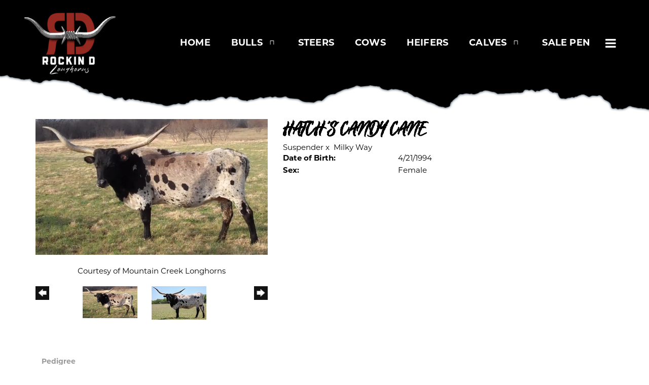

--- FILE ---
content_type: text/html; charset=utf-8
request_url: http://www.rockindlonghornsllc.com/Default.aspx?AnimalID=56&Name=HATCHSCANDYCANE
body_size: 50061
content:

<!DOCTYPE html>
<html>
<head id="Head1"><meta name="robots" content="noindex" /><title>
	HATCHS CANDY CANE
</title><meta name="Keywords" /><meta name="Description" /><meta name="copyright" content="2026&amp;nbsp;Rockin D Longhorns, LLC" /><meta name="msvalidate.01" content="10AEC6DFD0F450EFBED6288FCA9D0301" />
        <meta name="viewport" content="width=device-width, initial-scale=1.0" />
    <style id="StylePlaceholder" type="text/css">
        </style><link href="/css/bootstrap.min.css" rel="stylesheet" /><link href="/font-awesome-4.7.0/css/font-awesome.min.css" rel="stylesheet" /><link rel="stylesheet" type="text/css" href="/javascript/magnific-popup/magnific-popup.css?v=1172017" />
    <script src="/javascript/HH_JScript.js" type="text/javascript"></script>
    <script src="/javascript/jquery-1.12.4.min.js" type="text/javascript"></script>
    <script src="/javascript/bootstrap.min.js" type="text/javascript"></script>    
    <script type="text/javascript" src='https://www.google.com/recaptcha/api.js'></script>

<script language="javascript" src="/javascript/animaldetailcarousel.js" ></script><meta property="og:image" content="http://www.rockindlonghornsllc.com/Photos/HatchsCandyCane.png" /><link rel="image_src" href="http://www.rockindlonghornsllc.com/Photos/HatchsCandyCane.png" /><link rel="image_src" href="http://www.rockindlonghornsllc.com/Photos/004_4.jpg" /><link href="/Telerik.Web.UI.WebResource.axd?d=PMrIT5dOWaVYIcpFWUE4nM7uSL-evdKDcWDBRtdMmWKyhC_VmyOTM6RcCfxBLja5ORp1ecehI88FlTttEUegrlZIUmsWvMusFOwptMuEJWs-d42_Nk8v9Ha7DSp4chO10&amp;t=638840874637275692&amp;compress=1&amp;_TSM_CombinedScripts_=%3b%3bTelerik.Web.UI%2c+Version%3d2025.1.416.462%2c+Culture%3dneutral%2c+PublicKeyToken%3d121fae78165ba3d4%3aen-US%3aced1f735-5c2a-4218-bd68-1813924fe936%3a1e75e40c%3ad7e35272%3a505983de%3aa957bcf1" type="text/css" rel="stylesheet" /><link id="phResponsiveWebsiteCSS" rel="stylesheet" type="text/css" href="css/responsive.css?638929942655171721" /><link id="hostdefault" rel="stylesheet" type="text/css" href="/Sites/0/default.css?637479354207077143" /><link id="skindefault" rel="stylesheet" type="text/css" href="/Sites/880/Skins/skin.css?638905374516316506" /><link rel="icon" href="/Sites/880/image/fav.png" /><link rel="apple-touch-icon" href="/Sites/880/image/fav.png" /><link rel="icon" href="/Sites/880/image/fav.png" /></head>
<body id="Body">
    <noscript>
        Your browser does not have javascript/scripting enabled. To proceed, you must enable
        javascript/scripting.
    </noscript>
    <form name="form1" method="post" action="http://www.rockindlonghornsllc.com/Default.aspx?AnimalID=56&amp;Name=HATCHSCANDYCANE" id="form1" enctype="multipart/form-data" style="height: 100%;">
<div>
<input type="hidden" name="ScriptManager1_TSM" id="ScriptManager1_TSM" value="" />
<input type="hidden" name="StyleSheetManager1_TSSM" id="StyleSheetManager1_TSSM" value="" />
<input type="hidden" name="__EVENTTARGET" id="__EVENTTARGET" value="" />
<input type="hidden" name="__EVENTARGUMENT" id="__EVENTARGUMENT" value="" />
<input type="hidden" name="__VIEWSTATE" id="__VIEWSTATE" value="9+NJ5vmzXCrbW/qWwxcb/guyyBSdA5BYVyw1fBKlZtgupXOGuMXNBaM7mfv6ALnuKE6A2pQ8mnGTsO+PvibiWaslTl8dUhEgCG/keZvZxZqnrNY7zO+JRUmTpdsJ/L7FyVdH+YO3VzF8xpKCP/cSB9A3KfKT4jZHK9SDgE3uJXZE/CUrXFItlSBec/Naer9Fxp17AP/PLnmgdb6kZP5JdQfodLA1QjKfhJvBzwK5LBBfAocQHnhMctNBuov0vFfElJSJ3dKKpsvUPbQzA1G8r1wyFnM5fopxpNM0riUNfNTWr+Z5BJG6QHqTqmccz938dnJxz3lGTpZkY01Rf0w6BppV9Dgfj4xX/yySWkUDgAKP57JDcr5MKWX1RMAvUgJihV9kFIOlJLlXgY8ktfpBplvoGhiA+Xn9DuHagpQozc+zG+tnEqLRx494kB5m5icotpx26Bxzy44m83KVmL40Yvm757wj/8jFIWuW/R9j32jv1YQ4b388EFnjwTuDMfL/QHTVcsijah+q+wdl11TuWUJk3kcSacGJ0jc+eyGZRSR+MNBK+dg8ZEX4efCEciKh8v3NL7zOAplwe2upv+hQ5bUG7iGI2u4SpghXGDTHwDC8RI+CkFoFE7sKqon65Wt7avhRaKFndPXnPAePUOCUrHZwxIOzFmhO/[base64]/TkNPeW/[base64]/DTDD5FKp+1VkQIC6X5x3cGqSpBUsXeylKPxl2kpDCg0ix0ZOySqGeRWb4Wx5fLRJXXhCg5WnXLnpRQnPxPGxEDnqfIbVsO5A7k1zfBqFYy2NqFjx5+/fmpdGnsT7QUm1gtLznNYXhzJHY/Btjl1T6MONGDyvbY8POqMGiTmYMhBJQEcqdo3rNjsE1JPj94/wfdtNF/iFvWKd1XC5BhCOtPphGddbOuhOTRBgzVGWy9Fmb8nj6SvGmJnfr09sCcQGrEmKBsZDcMd154ngdTMQ5gdEwv4D+OLaFQQ4BPZHEF4jDf/fQ5/T+jTeT1QzWPQw4cMAhKdQR9so30CTSnxXfLQYN8TzQVA3Xj38an9g6TR8RI6WpmbzR7iedxcxxcgavStYWblSv9mfL9v6bFlYOYavIUZ5+aP+LNoNYlIPMwDou2Huq+WtD8XSvZ6JOt89PrPlvzVGj4eUeuxjo1N538Hrzn14AY3v/uiScdz+7FELxPNRyxpIASxa/UDH0tjLHFGYBwkR5WImOAOD0n9Wxnk8/ilQe84u8BotpPk0YgD00IK7UDXnFvD44xoNC1BGqyXHFAHRm6dwribW0n/[base64]/OWShUCUVDgxxXqp5ncTGbY0nIJzeZWjhxSAytVWMX+KtzHbNmlQRuW/yOxzSjn1TzaYGSI+uiUtR196dFvYRjNjbsuN04iZOB99JFsSVJjO88xktTJ0kK2PYUR+FRnXTOtra7FphwIZWQN2IPzZ3WpVuSYXyfTs4hVOue2jwaiRFqFKDHJ0c/4cvPwZa/7MElxzh2vBEPYEn3Lxq9nliI7GaCSXfZVjYM36BQztORHEdGpOAmkKzZ8aLLqaJZIGhlWZrQDFHPSi4u5C1lStbjt+xSK9JaZ6lGJNrQM4ACHl0FyQez+dWSTu4EvOvWuf/rBp5zF0FdSHC91UmYaf1WRp8JDMZfmT/RpUlZWhF4+N5DIqwXP9dSkoQX3iE8oMzuTeXe4KApKQY/mxCYwNMzBJxudtHYkYTPpE4WQoVySjo4tjZk5PQ5LfYP0yejFSx5BbFTgJbWp4+CT9NhlYXsk8WtsZ1E/sP8lLgKo/HTE3U8YjmZUXhbej+N/c2eEAWBJ3GgnAREzm2iMCthiRf/WgSp3ERy7c7kmumS1dYxPp757TZoaGecxU9OHY7EMOoyp9wAegkExpRRoOwqAh8RAhbl7Ye2bbyRPo50Jx1j+TQwqOQ3/yEEB6i1fGvshmQASWuXQ4CgpN5xKOeRYc3HLBhpxxjgcUgf2tb6a/+95ySSw8yFVV4WiKBryPF5ubpIpVmylbEIXFZyHF/KSK82K2pGV80gDZoZWp5GT7jrkwGU6URZLAa6IqwiJ9qGFonKc+N0ciaWVPCbCHeSbTXshodRhkZPN5+Q/bgd16NCsAvcxQeErVfDp6rfZyqu6Wc4dl5VPSzNcx8NSNekvxTeXPrsdvjNd4fVOQla7dwrkN+sRB6eN9eGhkVQFt4KOUuKrRh+5qPPKqoZyR53mAwxQmpUNIUt6b7qhndMxOXya/I5/Mc75CH0c/05BGsAoKnHhBWekqTofyJYqYn8kMgN3Mc46XW6JiAlNheyGfcOb2AG8qjb9Iw3HRMOaWCFJs0RfPNzfymUZ0tdgCSj5qtWxUI8gg8514FI6H4d+Wv3OkwYNcvhTcgn/Vm6TEqEzJo7rQE/6HEFtrtciqqY8KgouIO0WgBM9/dUSLxowPyI9xgK46sVgIW9lO6L8kpYxHFStsnBz2n9ZpClS2tdF9kv82nVOSjfivlWee7GeDmzI33Ovjc78OGheH2I+fI9HFM96ksdhPoDzWtzFlbqfgXhYoUwAJy9J8KJ/898pOhKq7aNf+OjUuIOI4eGhfz28Ja0cbXNsWmSC5iGx3cG5510NXq73XllLLs7Qld+iL5x9wkHc5nV4k5K/JmAbVsRqCqsd46tren4qDk/siFwjoMY8o5zbjjW4Zp/TFTQquiKDdPBuSc+d/wL7yCBc8iLpnxtklB5/Q/OtNWVLdK1/BOFNoHjAIh42TIMaHAR/G0redXGlX7V+a22Nj9yArW/HpoI0lZ7Ty/TXit+/[base64]/0a0wjqrA9yKIdR1bOM+6YymqWdoCuOKS4gy5Xl6j/OxIEtMGsj2QwayC2Qg9uIHxey5e9cLp2DM60Nw8yxP+WPVFj793eutPj/wnmQwdvJ3PYFFerKe1TiKH+40PndUmLr64EmpiAiGZI19yAsUjmaiHBI6SajzVkxjcqn6oRUN+TyZSDpP/oRgsbRHqlIMUcjHiEteUf3woqx93yHtKFURV+rSMyRZMtGPSQoBay+7drYnrADRpMUR/yAXtXcDrt6y9pTENRWiMSw==" />
</div>

<script type="text/javascript">
//<![CDATA[
var theForm = document.forms['form1'];
if (!theForm) {
    theForm = document.form1;
}
function __doPostBack(eventTarget, eventArgument) {
    if (!theForm.onsubmit || (theForm.onsubmit() != false)) {
        theForm.__EVENTTARGET.value = eventTarget;
        theForm.__EVENTARGUMENT.value = eventArgument;
        theForm.submit();
    }
}
//]]>
</script>


<script src="/WebResource.axd?d=pynGkmcFUV13He1Qd6_TZNZr42xUqmA1cu5uT6JWy71MV02kNwuLGL617JfsWitqyEH-aZNltMZEefcYkF3E3w2&amp;t=638901356248157332" type="text/javascript"></script>


<script src="/Telerik.Web.UI.WebResource.axd?_TSM_HiddenField_=ScriptManager1_TSM&amp;compress=1&amp;_TSM_CombinedScripts_=%3b%3bAjaxControlToolkit%2c+Version%3d4.1.50401.0%2c+Culture%3dneutral%2c+PublicKeyToken%3d28f01b0e84b6d53e%3aen-US%3a5da0a7c3-4bf6-4d4c-b5d5-f0137ca3a302%3aea597d4b%3ab25378d2%3bTelerik.Web.UI%2c+Version%3d2025.1.416.462%2c+Culture%3dneutral%2c+PublicKeyToken%3d121fae78165ba3d4%3aen-US%3aced1f735-5c2a-4218-bd68-1813924fe936%3a16e4e7cd%3a33715776%3af7645509%3a24ee1bba%3ac128760b%3a1e771326%3a88144a7a%3a8c2d243e" type="text/javascript"></script>
<div>

	<input type="hidden" name="__VIEWSTATEGENERATOR" id="__VIEWSTATEGENERATOR" value="CA0B0334" />
</div>
        <script type="text/javascript">
//<![CDATA[
Sys.WebForms.PageRequestManager._initialize('ScriptManager1', 'form1', ['tamsweb$pagemodule_AnimalDetail$UpdatePanel5','','tamsweb$pagemodule_AnimalDetail$ImageCarousel','','tamsweb$pagemodule_AnimalDetail$uptPnlProgeny',''], [], [], 90, '');
//]]>
</script>

        
        <div>
            
    
<link href="https://use.fontawesome.com/releases/v5.14.0/css/all.css" rel="stylesheet">
<link rel="stylesheet" href="https://use.typekit.net/jnf0maw.css">

<div id="amsweb_skinPageLayout" class="t-container t-container-fluid">
	<div class="t-container-inner">
		<header>
			<div class="t-row page-navigation">
				<div class="nav-container">
					
                                <nav class="navbar navbar-default adminHide">
                                    <a class="navbar-brand adminHide logo" href="/">
                                        <img src="/Sites/880/Skins/images/logo.png" alt="Rockin D Longhorns logo" height="57" width="200">
                                    </a>
                                    
<div class="radmenu-responsive">
<div id="amsweb_RADMENU1_radNavigation" class="RadNavigation RadNavigation_Default" style="height:30px;">
						<!-- 2025.1.416.462 --><div class="rnvRootGroupWrapper">
							<ul class="rnvRootGroup rnvGroup">
								<li class="rnvItem rnvFirst"><a class="rnvRootLink rnvLink" title="Home" href="/Default.aspx?action=home"><span class="rnvText">Home</span></a></li><li class="rnvItem"><a class="rnvRootLink rnvLink" title="Bulls" href="/Bulls"><span class="rnvText">Bulls</span><span class="rnvToggle radIcon"></span></a><div class="rnvSlide">
									<div class="radPopup rnvPopup">
										<ul class="rnvUL">
											<li class="rnvItem rnvFirst"><a class="rnvLink" title="Herd Sires" href="/Herd-Sires"><span class="rnvText">Herd Sires</span></a></li><li class="rnvItem"><a class="rnvLink" title="Reference Sires" href="/Reference-Sires"><span class="rnvText">Reference Sires</span></a></li><li class="rnvItem rnvLast"><a class="rnvLink" title="Prospects" href="/Prospects"><span class="rnvText">Prospects</span></a></li>
										</ul>
									</div>
								</div></li><li class="rnvItem"><a class="rnvRootLink rnvLink" title="Steers" href="/Steers"><span class="rnvText">Steers</span></a></li><li class="rnvItem"><a class="rnvRootLink rnvLink" title="Cows" href="/Cows"><span class="rnvText">Cows</span></a></li><li class="rnvItem"><a class="rnvRootLink rnvLink" title="Heifers" href="/Heifers"><span class="rnvText">Heifers</span></a></li><li class="rnvItem"><a class="rnvRootLink rnvLink" title="Calves" href="/Calves"><span class="rnvText">Calves</span><span class="rnvToggle radIcon"></span></a><div class="rnvSlide">
									<div class="radPopup rnvPopup">
										<ul class="rnvUL">
											<li class="rnvItem rnvFirst"><a class="rnvLink" title="Bull Calves" href="/Bull-Calves"><span class="rnvText">Bull Calves</span></a></li><li class="rnvItem rnvLast"><a class="rnvLink" title="Heifer Calves" href="/Heifer-Calves"><span class="rnvText">Heifer Calves</span></a></li>
										</ul>
									</div>
								</div></li><li class="rnvItem"><a class="rnvRootLink rnvLink" title="Sale Pen" href="/Sale-Pen"><span class="rnvText">Sale Pen</span></a></li><li class="rnvItem"><a class="rnvRootLink rnvLink" title="Consignments" href="/Consignments"><span class="rnvText">Consignments</span><span class="rnvToggle radIcon"></span></a><div class="rnvSlide">
									<div class="radPopup rnvPopup">
										<ul class="rnvUL">
											<li class="rnvItem rnvFirst rnvLast"><a class="rnvLink" title="Sold" href="/Sold"><span class="rnvText">Sold</span></a></li>
										</ul>
									</div>
								</div></li><li class="rnvItem"><a class="rnvRootLink rnvLink" title="Beef" href="/beef"><span class="rnvText">Beef</span></a></li><li class="rnvItem"><a class="rnvRootLink rnvLink" title="Semen" href="/Semen"><span class="rnvText">Semen</span></a></li><li class="rnvItem"><a class="rnvRootLink rnvLink" target="_blank" title="Swag" href="https://rockindlonghornsllc.square.site/"><span class="rnvText">Swag</span></a></li><li class="rnvItem"><a class="rnvRootLink rnvLink" title="Photo Shoots" href="/Photo-Shoots"><span class="rnvText">Photo Shoots</span></a></li><li class="rnvItem"><a class="rnvRootLink rnvLink" title="Contact" href="/Contact"><span class="rnvText">Contact</span></a></li><li class="rnvItem rnvLast"><a class="rnvRootLink rnvLink" target="_blank" title="Fencing" href="http://www.rockindfencing.com/about-us.php"><span class="rnvText">Fencing</span></a></li>
							</ul>
						</div><div class="rnvHiddenGroups">
							
						</div><input id="amsweb_RADMENU1_radNavigation_ClientState" name="amsweb_RADMENU1_radNavigation_ClientState" type="hidden" />
					</div>
</div>

                                </nav>
                            
				</div>
			</div>
		</header><div class="t-row border-top adminHide">

		</div><div class="content-container secondary-content">
			<div class="t-col t-col-12">
				<div class="t-col-inner">
					
                    <div id="amsweb_contentPane"><div id="amsweb_PageModulePanelOuterpagemodule_AnimalDetail" class="PageModulePanelOuter">
						<div id="amsweb_PageModulePanelpagemodule_AnimalDetail" class="PageModulePanel">
							

<style type="text/css">
    .Content_Wrapper, .Boxes_Wrapper {
        overflow: hidden;
        position: relative; /* set width ! */
    }

    .Content, .Boxes_Content {
        position: absolute;
        top: 0;
        left: 0;
    }

    .Boxes {
        width: 400px;
        height: 100px;
    }

    .Boxes_Wrapper {
        width: 400px;
        height: 116px;
        top: 0px;
        left: 5px;
        white-space: nowrap;
    }

        .Boxes_Wrapper img {
            display: inline;
        }

    .BoxesSlider {
        width: 400px;
        margin: 4px 0 0px;
    }

        .BoxesSlider .radslider {
            margin: 0 auto;
        }

    .infiniteCarousel {
        position: relative;
        height: 120px;
        text-align: center;
        overflow: hidden;
    }

        .infiniteCarousel .wrapper {
            width: 272px;
            overflow: auto;
            min-height: 11em;
            position: absolute;
            left: 0;
            right: 0;
            top: 0;
            height: 120px;
            margin: 0 auto;
        }

            .infiniteCarousel .wrapper ul {
                width: 9999px;
                list-style-image: none;
                list-style-position: outside;
                list-style-type: none;
                position: absolute;
                top: 0;
                margin: 0;
                padding: 0;
            }

        .infiniteCarousel ul li {
            display: block;
            float: left;
            width: 136px;
            height: 110px;
            padding-top: 10px;
            font-size: 11px;
            font-family: Arial;
            text-align: center;
            margin: 0 auto;
        }

            .infiniteCarousel ul li b {
                font-size: 11.5px;
                font-weight: 700;
                font-family: Arial;
                display: block;
                margin-top: 7px;
            }

            .infiniteCarousel ul li a, .infiniteCarousel ul li a:active, .infiniteCarousel ul li a:visited {
                text-decoration: none;
                border: hidden;
                border: 0;
                border: none;
            }

        .infiniteCarousel .forward {
            background-position: 0 0;
            right: 0;
            display: block;
            background: url(/Images/next.gif) no-repeat 0 0;
            text-indent: -9999px;
            position: absolute;
            top: 10px;
            cursor: pointer;
            height: 66px;
            width: 27px;
        }

        .infiniteCarousel .back {
            background-position: 0 -72px;
            left: 0;
            display: block;
            background: url(/Images/prev.gif) no-repeat 0 0;
            text-indent: -999px;
            position: absolute;
            top: 10px;
            cursor: pointer;
            height: 66px;
            width: 27px;
        }

        .infiniteCarousel .thumbnail {
            width: 108px;
        }

    a img {
        border: none;
    }

    .addthis_counter, .addthis_counter .addthis_button_expanded {
        color: #000 !important;
    }

    .animalMedical td.rgSorted {
        background-color: #fff !important;
    }

    .animalMedical th.rgSorted {
        border: 1px solid;
        border-color: #fff #dcf2fc #3c7fb1 #8bbdde;
        border-top-width: 0;
        background: 0 -2300px repeat-x #a6d9f4 url(/WebResource.axd?d=GGZuOoGk3rktUs6hQ4y52R0V5dTjV4oW5fpDU3d6XmNsF4laJnOh1Ck4RhYZH4bDenKzZ9KeDhaP4LrwlE8AS0AfYuBf-ccWkDQ6xbX1KVp4qZhB0Ly-EZl99rh3Hr2aa0To_bbdG6NXSXdqEXJ-u8QKBzQQXTYYTg_sgdFChZA1&t=636138644440371322);
    }
</style>
<script language="javascript" type="text/javascript">
    $(document).ready(function () {
        showCarousel();
    });

    function showCarousel() {
        $('.infiniteCarousel').infiniteCarousel();
        $(".infiniteCarousel").show();
    }

    var initialValue;
    var initialValue2;

    function HandleClientLoaded2(sender, eventArgs) {
        initialValue2 = sender.get_minimumValue();
        HandleClientValueChange2(sender, null);
    }

    function HandleClientValueChange2(sender, eventArgs) {
        var wrapperDiv = document.getElementById('boxes_wrapper');
        var contentDiv = document.getElementById('boxes_content');

        var oldValue = (eventArgs) ? eventArgs.get_oldValue() : sender.get_minimumValue();
        var change = sender.get_value() - oldValue;

        var contentDivWidth = contentDiv.scrollWidth - wrapperDiv.offsetWidth;
        var calculatedChangeStep = contentDivWidth / ((sender.get_maximumValue() - sender.get_minimumValue()) / sender.get_smallChange());

        initialValue2 = initialValue2 - change * calculatedChangeStep;

        if (sender.get_value() == sender.get_minimumValue()) {
            contentDiv.style.left = 0 + 'px';
            initialValue2 = sender.get_minimumValue();
        }
        else {
            contentDiv.style.left = initialValue2 + 'px';
        }
    }

    function loadLargeImage(filename, videoUrl,  date, comments, CourtesyOf) {
        var imgUrl = "/Photos/" + filename.replace("_thumb", "");

        // clear any video iframes
        $("#amsweb_pagemodule_AnimalDetail_divMainImageVideo").children().remove();

        // toggle visibility of video player and image viewer
        $("#amsweb_pagemodule_AnimalDetail_divMainImagePhoto").css("visibility", videoUrl ? "hidden" : "visible");
        $("#amsweb_pagemodule_AnimalDetail_divMainImageVideo").css("visibility", videoUrl ? "visible" : "hidden");

        // process image as normal
        $("#amsweb_pagemodule_AnimalDetail_divMainImagePhoto").css("height", "auto");
        $("#amsweb_pagemodule_AnimalDetail_imgAnimal")[0].style.height = "";
        $("#amsweb_pagemodule_AnimalDetail_imgAnimal")[0].src = imgUrl;
        var onclick = $("#amsweb_pagemodule_AnimalDetail_hypLargeImage")[0].getAttribute("onclick");

        if (typeof (onclick) != "function") {
            $("#amsweb_pagemodule_AnimalDetail_hypLargeImage")[0].setAttribute('onClick', 'window.open("' + imgUrl + '","window","toolbar=0,directories=0,location=0,status=1,menubar=0,resizeable=1,scrollbars=1,width=850,height=625")');
        } else {
            $("#amsweb_pagemodule_AnimalDetail_hypLargeImage")[0].onclick = function () { window.open('"' + imgUrl + '"', "window", "toolbar=0,directories=0,location=0,status=1,menubar=0,resizeable=1,scrollbars=1,width=850,height=625"); };
        }
        $("#amsweb_pagemodule_AnimalDetail_litImageDate")[0].innerHTML = "";
        if (date != "")
            $("#amsweb_pagemodule_AnimalDetail_litImageDate")[0].innerHTML = "Date of Photo: " + date.replace(" 12:00:00 AM", "");
        $("#amsweb_pagemodule_AnimalDetail_litImageDescription")[0].innerHTML = "";
        if (CourtesyOf != "")
            $("#amsweb_pagemodule_AnimalDetail_litImageDescription")[0].innerHTML = "Courtesy of " + CourtesyOf;

        $("#imageComments")[0].innerHTML = "";
        if (comments != "")
            $("#imageComments")[0].innerHTML = comments;

        // add video embed or hide it
        if (videoUrl) {
            // squish the image (since we're using visibility instead of display)
            $("#amsweb_pagemodule_AnimalDetail_divMainImagePhoto").css("height", "0");

            // build the embed element
            videoUrl = videoUrl.replace("&t=", "?start=");
            var embed = "<iframe style=\"width: 100%; height: 250px;\" src=\"https://www.youtube.com/embed/";
            embed += videoUrl;
            embed += "\" frameborder=\"0\" allow=\"accelerometer; autoplay; encrypted-media; gyroscope; picture-in-picture\" allowfullscreen></iframe>";

            // add the youtube embed iframe
            $("#amsweb_pagemodule_AnimalDetail_divMainImageVideo").append(embed);
        }
    }

</script>

<script src="javascript/jellekralt_responsiveTabs/js/jquery.responsiveTabs.js?v=2"></script>
<link type="text/css" rel="stylesheet" href="javascript/jellekralt_responsiveTabs/css/responsive-tabs.css" />

<div class="t-container t-container-fluid">
								<div class="t-container-inner">
									<div class="t-row">
										<div id="amsweb_pagemodule_AnimalDetail_tcolAnimalDetailImage" class="t-col t-col-5 t-col-xs-12 t-col-sm-12 animal-detail-image-carousel">
											<div class="t-col-inner">
												
                    <!-- Left Hand Column: Image with details and carousel - toggle visibility based on image availability -->
                    <div id="amsweb_pagemodule_AnimalDetail_UpdatePanel5">
													
                            <content>
                                <!-- Main Image Display -->
                                <div id="amsweb_pagemodule_AnimalDetail_divMainImagePhoto" class="animal-details-main-image" style="visibility: visible;">
                                    <a id="amsweb_pagemodule_AnimalDetail_hypLargeImage" target="_blank" style="cursor: pointer" class="animal-detail-image" onClick="window.open(&quot;/Photos/HatchsCandyCane.png&quot;,&quot;window&quot;,&quot;toolbar=0,directories=0,location=0,status=1,menubar=0,resizeable=1,scrollbars=1,width=850,height=625&quot;)" title="Click to view large image">
                                        <img src="/Photos/HatchsCandyCane.png" id="amsweb_pagemodule_AnimalDetail_imgAnimal" data-responsive="" />
                                    </a>
                                </div>
                                <div id="amsweb_pagemodule_AnimalDetail_divMainImageVideo" class="animal-details-youtube-embed" style="visibility: hidden;">
                                </div>
                                <!-- Image details and Comments -->
                                <div class="animal-image-details">
                                    <span id="amsweb_pagemodule_AnimalDetail_litImageDate"></span>
                                    <br />
                                    <span id="amsweb_pagemodule_AnimalDetail_litImageDescription">Courtesy of Mountain Creek Longhorns</span>
                                    <br />
                                    <p id="imageComments">
                                        
                                    </p>
                                </div>
                                <div id="amsweb_pagemodule_AnimalDetail_tColAnimalImageCell">
														
                                        <!-- Image Carousel -->
                                        <div id="amsweb_pagemodule_AnimalDetail_ImageCarousel">
															
                                                <div class="infiniteCarousel">
                                                    <div class="wrapper">
                                                        <ul>
                                                            
                                                                    HatchsCandyCane_thumb.png
                                                                    <li>
                                                                        <div class="">
                                                                            <a href="#" style="border: hidden" onclick="loadLargeImage('HatchsCandyCane_thumb.png','','','','Mountain Creek Longhorns')">
                                                                                <img class="thumbnail"
                                                                                    src='Photos/HatchsCandyCane_thumb.png'
                                                                                    data-responsive /></a>
                                                                        </div>
                                                                    </li>
                                                                
                                                                    004_4_thumb.jpg
                                                                    <li>
                                                                        <div class="">
                                                                            <a href="#" style="border: hidden" onclick="loadLargeImage('004_4_thumb.jpg','','','','')">
                                                                                <img class="thumbnail"
                                                                                    src='Photos/004_4_thumb.jpg'
                                                                                    data-responsive /></a>
                                                                        </div>
                                                                    </li>
                                                                
                                                        </ul>
                                                    </div>
                                                </div>
                                            
														</div>
													</div>
                            </content>
                        
												</div>
                
											</div>
										</div><div class="t-col t-col-7 t-col-xs-12 t-col-sm-12">
											<div class="t-col-inner">
												
                    <!-- Right Hand Column Animal Details -->
                    <div class="t-row">
													<div class="t-col t-col-12">
														<div class="t-col-inner">
															
                                <!-- Animal Name -->
                                
                                <h2 class="PageHeadingTitle" style="margin: 0px; padding: 0px;">
                                    HATCH'S CANDY CANE</h2>
                            
														</div>
													</div>
												</div>
                    <div class="t-row">
													<div id="amsweb_pagemodule_AnimalDetail_tcolSireDam" class="t-col t-col-12">
														<div class="t-col-inner">
															
                                <!-- Animal Father x Mother -->
                                <a href='/Default.aspx?AnimalID=52&Name=Suspender&sid=1807'>Suspender</a>
                                x&nbsp;
                                <a href='/Default.aspx?AnimalID=55&Name=MilkyWay&sid=1807'>Milky Way</a>
                            
														</div>
													</div>
												</div>
                    <!-- Animal Date of Birth -->
                    <div id="amsweb_pagemodule_AnimalDetail_tRowDOB" class="t-row">
													<div class="t-col t-col-4 t-col-xs-12 t-col-sm-12">
														<div class="t-col-inner">
															
                                <span class="fieldLabel">Date of Birth:</span>
                            
														</div>
													</div><div class="t-col t-col-4 t-col-xs-12 t-col-sm-12">
														<div class="t-col-inner">
															
                                4/21/1994
                            
														</div>
													</div>
												</div>
                    <!-- Description information -->
                    <div class="t-row">
													<div class="t-col t-col-4 t-col-xs-12 t-col-sm-12 fieldLabel">
														<div class="t-col-inner">
															
                                
                            
														</div>
													</div><div class="t-col t-col-8 t-col-xs-12 t-col-sm-12">
														<div class="t-col-inner">
															
                                
                            
														</div>
													</div>
												</div>
                    <!-- Animal Info detail rows -->
                    
                            <div class="t-row">
													<div class="t-col t-col-4 t-col-xs-12 t-col-sm-12">
														<div class="t-col-inner">
															
                                        <span class="fieldLabel">
                                            Sex:
                                        </span>
                                    
														</div>
													</div><div class="t-col t-col-8 t-col-xs-12 t-col-sm-12">
														<div class="t-col-inner">
															
                                        <div class="animal-detail-comments">
                                            Female
                                        </div>
                                    
														</div>
													</div>
												</div>
                        
                    
                    <!-- Other site -->
                    
                    <div class="t-row">

												</div>
                
											</div>
										</div>
									</div><div class="t-row animal-detail-tabs">
										<div id="amsweb_pagemodule_AnimalDetail_viewAnimal" class="t-col t-col-12">
											<div class="t-col-inner">
												
                    <div id="tabsAnimalInfo">
                        <ul>
                            <li id="amsweb_pagemodule_AnimalDetail_tpPedigree"><a href="#tabPedigree">Pedigree</a></li>
                            
                            
                            
                            
                            
                            
                            
                            
                            
                        </ul>

                        <div id="tabPedigree">
                            <div id="amsweb_pagemodule_AnimalDetail_trowPedigree" class="t-row">
													<div class="t-col t-col-12 table-responsive animal-pedigree scrollbar-outer">
														<div class="t-col-inner">
															
                                        
<style>
    #pedigree {
        height: 800px;
    }

        #pedigree td {
            padding-left: 10px;
            padding-right: 10px;
            margin: 0px;
        }

    a.crumbImage img {
        min-width: 108px;
    }

    .line {
        border-top: solid 2px black;
        border-bottom: solid 2px black;
        border-left: solid 2px black;
        width: 20px;
    }

    .line-big {
        height: 405px;
    }

    .line-medium {
        height: 205px;
    }

    .line-small {
        height: 105px;
    }
</style>

<table id="pedigree">
    <tbody>
        <tr>
            <td valign="middle" align="center" rowspan="8">
                HATCH'S CANDY CANE
                <br />
                <a id="amsweb_pagemodule_AnimalDetail_ctrlPedigree_imgRoot" title="HATCH&#39;S CANDY CANE" class="crumbImage"><img title="HATCH&#39;S CANDY CANE" src="Photos/HatchsCandyCane_thumb.png" alt="" style="border-width:0px;" /></a>
            </td>
            <td valign="middle" align="center" rowspan="8">
                <div class="line line-big"></div>
            </td>
            <td valign="middle" align="center" rowspan="4" height="400px">
                <div class="pedigreeLink">
                    <span><a href='Default.aspx?AnimalID=52&Name=Suspender&sid=1807'>Suspender</a>
                </div>
                <a id="amsweb_pagemodule_AnimalDetail_ctrlPedigree_imgSire" title="Suspender" class="crumbImage" href="Default.aspx?AnimalID=52&amp;Name=Suspender"><img title="Suspender" src="Photos/suspender_thumb.jpg" alt="" style="border-width:0px;" /></a>
            </td>
            <td valign="middle" align="center" rowspan="4">
                <div class="line line-medium"></div>
            </td>
            <td valign="middle" align="center" rowspan="2" height="200px">
                <div class="pedigreeLink">
                    <span><a href='Default.aspx?AnimalID=50&Name=BOLDRULER&sid=1807'>BOLD RULER</a>
                </div>
                <a id="amsweb_pagemodule_AnimalDetail_ctrlPedigree_imgSireSire" title="BOLD RULER" class="crumbImage" href="Default.aspx?AnimalID=50&amp;Name=BOLDRULER"><img title="BOLD RULER" src="Photos/BoldRuler001_thumb.jpg" alt="" style="border-width:0px;" /></a>
            </td>
            <td align="middle" align="center" rowspan="2">
                <div class="line line-small"></div>
            </td>
            <td valign="middle" align="center" height="100px">
                <div class="pedigreeLink">
                    <span><a href='Default.aspx?AnimalID=710&Name=Sam&sid=1807'>Sam</a>
                </div>
                <a id="amsweb_pagemodule_AnimalDetail_ctrlPedigree_imgSireSireSire" title="Sam" class="crumbImage" href="Default.aspx?AnimalID=710&amp;Name=Sam"><img title="Sam" src="Photos/Sam_thumb.jpg" alt="" style="border-width:0px;" /></a>
            </td>
        </tr>
        <tr>
            <td valign="middle" align="center" height="100px">
                <div class="pedigreeLink">
                    <span><a href='Default.aspx?AnimalID=711&Name=MissDayton%235&sid=1807'>Miss Dayton #5</a>
                </div>
                <a id="amsweb_pagemodule_AnimalDetail_ctrlPedigree_imgSireSireDam" title="Miss Dayton #5" class="crumbImage" href="Default.aspx?AnimalID=711&amp;Name=MissDayton%235"><img title="Miss Dayton #5" src="Photos/MissDayton5_thumb.jpg" alt="" style="border-width:0px;" /></a>
            </td>
        </tr>
        <tr>
            <td valign="middle" align="center" rowspan="2" height="200px">
                <div class="pedigreeLink">
                    <span><a href='Default.aspx?AnimalID=51&Name=Frantabulous&sid=1807'>Frantabulous</a>
                </div>
                <a id="amsweb_pagemodule_AnimalDetail_ctrlPedigree_imgSireDam" title="Frantabulous" class="crumbImage" href="Default.aspx?AnimalID=51&amp;Name=Frantabulous"></a>
            </td>
            <td valign="middle" align="center" rowspan="2">
                <div class="line line-small"></div>
            </td>
            <td valign="middle" align="center" height="100px">
                <div class="pedigreeLink">
                    <span><a href='Default.aspx?AnimalID=75&Name=TEXASRANGERJP&sid=1807'>TEXAS RANGER JP</a>
                </div>
                <a id="amsweb_pagemodule_AnimalDetail_ctrlPedigree_imgSireDamSire" title="TEXAS RANGER JP" class="crumbImage" href="Default.aspx?AnimalID=75&amp;Name=TEXASRANGERJP"><img title="TEXAS RANGER JP" src="Photos/TexasRangerJP_thumb.jpg" alt="" style="border-width:0px;" /></a>
            </td>
        </tr>
        <tr>
            <td valign="middle" align="center" height="100px">
                <div class="pedigreeLink">
                    <span><a href='Default.aspx?AnimalID=2382&Name=BOLDFRAN&sid=1807'>BOLD FRAN</a>
                </div>
                <a id="amsweb_pagemodule_AnimalDetail_ctrlPedigree_imgSireDamDam" title="BOLD FRAN" class="crumbImage" href="Default.aspx?AnimalID=2382&amp;Name=BOLDFRAN"></a>
            </td>
        </tr>
        <tr>
            <td valign="middle" align="center" rowspan="4" height="400px">
                <div class="pedigreeLink">
                    <span><a href='Default.aspx?AnimalID=55&Name=MilkyWay&sid=1807'>Milky Way</a>
                </div>
                <a id="amsweb_pagemodule_AnimalDetail_ctrlPedigree_imgDam" title="Milky Way" class="crumbImage" href="Default.aspx?AnimalID=55&amp;Name=MilkyWay"></a>
            </td>
            <td valign="middle" align="center" rowspan="4">
                <div class="line line-medium"></div>
            </td>
            <td valign="middle" align="center" rowspan="2" height="200px">
                <div class="pedigreeLink">
                    <span><a href='Default.aspx?AnimalID=53&Name=Swagger&sid=1807'>Swagger</a>
                </div>
                <a id="amsweb_pagemodule_AnimalDetail_ctrlPedigree_imgDamSire" title="Swagger" class="crumbImage" href="Default.aspx?AnimalID=53&amp;Name=Swagger"></a>
            </td>
            <td valign="middle" align="center" rowspan="2">
                <div class="line line-small"></div>
            </td>
            <td valign="middle" align="center" height="100px">
                <div class="pedigreeLink">
                    
                </div>
                <a id="amsweb_pagemodule_AnimalDetail_ctrlPedigree_imgDamSireSire" class="crumbImage"></a>
            </td>
        </tr>
        <tr>
            <td valign="middle" align="center" height="100px">
                <div class="pedigreeLink">
                    
                </div>
                <a id="amsweb_pagemodule_AnimalDetail_ctrlPedigree_imgDamSireDam" class="crumbImage"></a>
            </td>
        </tr>
        <tr>
            <td valign="middle" align="center" rowspan="2" height="200px">
                <div class="pedigreeLink">
                    <span><a href='Default.aspx?AnimalID=54&Name=Skittles&sid=1807'>Skittles</a>
                </div>
                <a id="amsweb_pagemodule_AnimalDetail_ctrlPedigree_imgDamDam" title="Skittles" class="crumbImage" href="Default.aspx?AnimalID=54&amp;Name=Skittles"></a>
            </td>
            <td valign="middle" align="center" rowspan="2">
                <div class="line line-small"></div>
            </td>
            <td valign="middle" align="center" height="100px">
                <div class="pedigreeLink">
                    <span><a href='Default.aspx?AnimalID=27354&Name=CANYONCOWBOY&sid=1807'>CANYON COWBOY</a>
                </div>
                <a id="amsweb_pagemodule_AnimalDetail_ctrlPedigree_imgDamDamSire" title="CANYON COWBOY" class="crumbImage" href="Default.aspx?AnimalID=27354&amp;Name=CANYONCOWBOY"></a>
            </td>
        </tr>
        <tr>
            <td valign="middle" align="center" height="100px">
                <div class="pedigreeLink">
                    <span><a href='Default.aspx?AnimalID=27377&Name=YPCLASSICSARAH&sid=1807'>YP CLASSIC SARAH</a>
                </div>
                <a id="amsweb_pagemodule_AnimalDetail_ctrlPedigree_imgDamDamDam" title="YP CLASSIC SARAH" class="crumbImage" href="Default.aspx?AnimalID=27377&amp;Name=YPCLASSICSARAH"></a>
            </td>
        </tr>
    </tbody>
</table>

                                    
														</div>
													</div>
												</div>
                        </div>
                        <div id="tabHonorsAwards">
                            
                        </div>
                        <div id="tabSemen">
                            
                        </div>
                        <div id="tabEmbryo">
                            
                        </div>
                        <div id="tabBreeding">
                            
                        </div>
                        <div id="tabMeasurementHistory">
                            
                        </div>
                        <div id="tabMedical">
                            
                        </div>
                        <div id="tabRelevant">
                            
                        </div>
                        <div id="tabProgeny">
                            <div id="amsweb_pagemodule_AnimalDetail_uptPnlProgeny">
													
                                    
                                
												</div>
                        </div>
                        <div id="tabComments">
                            
                        </div>
                    </div>
                
											</div>
										</div>
									</div>
								</div>
							</div>
<script src="/javascript/jquery.scrollbar.min.js"></script>
<script>
    $('#tabsAnimalInfo').responsiveTabs({
        startCollapsed: 'accordion'
    });
    $(function () {
        $(".animal-detail-comments iframe").wrap("<div class='animal-detail-video'></div>");
    });
    jQuery(document).ready(function () {
        jQuery('.scrollbar-outer').scrollbar();
    });
</script>

						</div>
					</div></div>
                
				</div>
			</div>
		</div><div class="t-row secondary-white-bg">
			<div class="footer-container footer-content adminHide">
				<div class="t-col t-col-4 t-col-xs-12 t-col-sm-12 footer-left">
					<div class="t-col-inner">
						
                    <div itemscope itemtype="http://schema.org/Organization" class="form-group">
                                ADAM & BRANDY DESPLINTER
                                <div itemprop="Address">SANTA FE, TX </div>
                                <a href="tel:2817059705" itemprop="telephone">281-705-9705</a><br>
                                <a href="mailto:contact@rockindlonghornsllc.com" itemprop="email">contact@rockindlonghornsllc.com</a>
                                </div>
                
					</div>
				</div><div class="t-col t-col-4 t-col-xs-12 t-col-sm-12 footer-middle">
					<div class="t-col-inner">
						
                                <a class="adminHide brand" href="/">
                                        <img src="/Sites/880/Skins/images/brand.png" alt="Rockin D Longhorns logo" height="57" width="130">
                                    </a>
                
					</div>
				</div><div class="t-col t-col-4 t-col-xs-12 t-col-sm-12 footer-right">
					<div class="t-col-inner">
						
                        <a href="http://www.rockindfencing.com/"><img src="/Sites/880/Skins/images/fencing.png" alt="Rockin D Fencing logo" height="57" width="100" style="border-right: solid #000 4px;padding-right: 10px;"></a>  <img src="/Sites/880/Skins/images/veteran.png" alt="Veteran Owned logo" height="57" width="80" style="padding-left: 10px;">
                
					</div>
				</div>
			</div>
		</div><footer class="t-row page-bottom adminHide">
			<div class="content-container">
				<div class="t-col t-col-4 t-col-xs-12 t-col-sm-12 bottom-left-col">
					<div class="t-col-inner">
						
                         <ul class="middle-social-icon">
                                <a href="mailto:contact@rockindlonghornsllc.com">
                                        <i class="fa fa-envelope" aria-hidden="true"></i>
                                    </a>
                                <a href="https://www.facebook.com/adam.shane.733" target="_blank">
                                        <i class="fab fa-facebook-f"></i>
                                    </a>
                                 <a href="https://www.instagram.com/rockindlonghornsllc/" target="_blank">
                                        <i class="fab fa-instagram"></i>
                                    </a>
                             <a href="https://www.tiktok.com/@rockindlonghornsllc?lang=en" target="_blank">
                                        <i class="fab fa-tiktok"></i>
                                    </a>
                            </ul>
                        
					</div>
				</div><div class="t-col t-col-4 t-col-xs-12 t-col-sm-12 bottom-middle-col">
					<div class="t-col-inner">
						
                                    <div class="page-bottom-links">
                                <ul>
                                    <li>
                                        <a id="amsweb_Privacy1_hypPrivacy" class="SkinObject" href="PrivacyPolicy">Privacy Policy</a>
                                    </li>
                                    <li>
                                        <a id="amsweb_Terms1_hypTerms" class="SkinObject" href="TermsOfUse">Terms Of Use</a>
                                    </li>
                                    <li>
                                        <a id="amsweb_LOGINLINK1_hypLogin" class="SkinObject" href="javascript:popwin(&#39;https://www.hiredhandams.com/admin/default.aspx&#39;,&#39;toolbar=0,directories=0,location=0,status=1,menubar=0,scrollbars=1,menubar=0,titlebar=0,resizable=1&#39;,&#39;&#39;,&#39;&#39;)">Login</a>
                                    </li>
                                </ul>
                            </div>
                            <span id="amsweb_Copyright2_lblDate" class="SkinObject copyright">©2026 Rockin D Longhorns, LLC</span>
                        
					</div>
				</div><div class="t-col t-col-4 t-col-xs-12 t-col-sm-12 bottom-right-col">
					<div class="t-col-inner">
						
                                 <a id="amsweb_HHLOGO1_hypLogo" title="Hired Hand Software" class="HHLogo" href="http://www.hiredhandsoftware.com" style="display:inline-block;height:60px;"><img title="Hired Hand Software" src="images/logoMedium.png" alt="" style="border-width:0px;" /></a>
                        
					</div>
				</div>
			</div>
		</footer>
	</div>
</div>


<!-- Global site tag (gtag.js) - Google Analytics -->
<script async src="https://www.googletagmanager.com/gtag/js?id=G-QB2DRXMPNJ"></script>
<script>
window.dataLayer = window.dataLayer || [];
function gtag(){dataLayer.push(arguments);}
gtag('js', new Date());

gtag('config', 'G-QB2DRXMPNJ');
</script>

    
    

        </div>
    

<script type="text/javascript">
//<![CDATA[
window.__TsmHiddenField = $get('ScriptManager1_TSM');;(function() {
                        function loadHandler() {
                            var hf = $get('StyleSheetManager1_TSSM');
                            if (!hf._RSSM_init) { hf._RSSM_init = true; hf.value = ''; }
                            hf.value += ';Telerik.Web.UI, Version=2025.1.416.462, Culture=neutral, PublicKeyToken=121fae78165ba3d4:en-US:ced1f735-5c2a-4218-bd68-1813924fe936:1e75e40c:d7e35272:505983de:a957bcf1';
                            Sys.Application.remove_load(loadHandler);
                        };
                        Sys.Application.add_load(loadHandler);
                    })();Sys.Application.add_init(function() {
    $create(Telerik.Web.UI.RadNavigation, {"_renderMode":2,"_skin":"Default","clientStateFieldID":"amsweb_RADMENU1_radNavigation_ClientState","collapseAnimation":"{\"type\":12,\"duration\":200}","expandAnimation":"{\"type\":12,\"duration\":0}","nodesData":[{"text":"Home","navigateUrl":"/Default.aspx?action=home"},{"text":"Bulls","navigateUrl":"/Bulls","nodes":[{"text":"Herd Sires","navigateUrl":"/Herd-Sires"},{"text":"Reference Sires","navigateUrl":"/Reference-Sires"},{"text":"Prospects","navigateUrl":"/Prospects"}]},{"text":"Steers","navigateUrl":"/Steers"},{"text":"Cows","navigateUrl":"/Cows"},{"text":"Heifers","navigateUrl":"/Heifers"},{"text":"Calves","navigateUrl":"/Calves","nodes":[{"text":"Bull Calves","navigateUrl":"/Bull-Calves"},{"text":"Heifer Calves","navigateUrl":"/Heifer-Calves"}]},{"text":"Sale Pen","navigateUrl":"/Sale-Pen"},{"text":"Consignments","navigateUrl":"/Consignments","nodes":[{"text":"Sold","navigateUrl":"/Sold"}]},{"text":"Beef","navigateUrl":"/beef"},{"text":"Semen","navigateUrl":"/Semen"},{"text":"Swag","navigateUrl":"https://rockindlonghornsllc.square.site/","target":"_blank"},{"text":"Photo Shoots","navigateUrl":"/Photo-Shoots"},{"text":"Contact","navigateUrl":"/Contact"},{"text":"Fencing","navigateUrl":"http://www.rockindfencing.com/about-us.php","target":"_blank"}]}, {"nodeClicking":OnClientNodeClicking,"nodeMouseEnter":OnClientNodeMouseEnter,"nodeMouseLeave":OnClientNodeMouseLeave}, null, $get("amsweb_RADMENU1_radNavigation"));
});
//]]>
</script>
</form>
    <script src="/javascript/radMenuResponsive.js" type="text/javascript"></script>
</body>
</html>


--- FILE ---
content_type: text/css
request_url: http://www.rockindlonghornsllc.com/Sites/880/Skins/skin.css?638905374516316506
body_size: 17384
content:
body {
    color: #000;
    background-color: #fff;
    font-family: 'montserrat', sans-serif;
    font-weight: 400;
    font-style: normal;
    font-size: 15px;
}

a {
    color: #000;
}

a:hover, a:active, a:focus {
    color: #000;
    font-weight: 700;
    text-decoration: none;
}

@font-face {
    font-family: 'crotches_brushregular';
    src: url('fonts/crotches_brush-webfont.eot');
    src: url('fonts/crotches_brush-webfont.eot?#iefix') format('embedded-opentype'),
         url('fonts/crotches_brush-webfont.woff2') format('woff2'),
         url('fonts/crotches_brush-webfont.woff') format('woff'),
         url('fonts/crotches_brush-webfont.ttf') format('truetype'),
         url('fonts/crotches_brush-webfont.svg#crotches_brushregular') format('svg');
    font-weight: normal;
    font-style: normal;

}

hr {
margin-top: 50px;
    margin-bottom: 50px;
    border: 0;
    border-top-color: currentcolor;
    border-top-style: none;
    border-top-width: 0px;
    border-top: 2px solid #fff;
    width: 60%;
}

.PageModuleTitle {
    font-size: 200%;
}

.PageHeadingTitle {
    font-weight: 700;
    font-size: 2.75em;
}

h1,h2,h3,h4,h5,h6 {
    font-style: normal;
    font-family: 'crotches_brushregular';
    color: #000 !important;
    margin-top: 10px;
    margin-bottom: 10px;
    font-weight: 400;
}

h1{
    margin-top: 0px;
    font-size: 6em;
    text-transform: none;
}

h2{
    font-size: 5.5em;
}

.home-content h2{
    font-size: 5.5em;
    color: #fff !important;
}

.home-content h2 a{
    color: #fff !important;
    font-weight: 400;
}

h3{
    font-size: 5em;
    font-weight: 400 !important;
}

h4{
    font-size: 4.5em;
}

h5{
    font-size: 4em;
}

h6 {
    font-size: 3em;
}

.animal-detail-btns .fa-envelope-o:before{
    content: "\f0e0";
}

.btn{
    background: #000;
    color: #fff !important;
    text-decoration: none !important;
    font-style: normal;
    font-weight: 600;
    padding: 5px 10px;
    font-size: 16px;
    border-radius: 0px;
    border: none;
    text-transform: uppercase;
    margin: 7px;
}

.btn a {
    font-weight: 600;
}

.btn-primary {
    background: #000;
    color: #fff !important;
    border: none;
        font-weight: 600;
        font-size: 16px;
    padding: 5px 20px 4px 20px;
    border-radius: 0px;
        text-transform: uppercase;
        margin: 7px;
}

.btn-primary a{
    background: #000;
    color: #fff !important;
        font-size: 16px;
        font-weight: 600;
}

.btn-default a{
    background: #000;
    color: #fff !important;
        font-size: 16px;
        font-weight: 600;
}

.btn-primary:hover {
    background: #000;
    color: #93281f !important;
    border: none;
    border-radius: 0px;
    font-weight: 700;
        text-transform: uppercase;
}

.btn-primary a:hover {
    background: #000;
    color: #93281f !important;
}

.btn-default{
    background: #000;
    color: #fff !important;
        font-size: 16px;
    border: none;
    border-radius: 0px;
        text-transform: uppercase;
        margin: 7px;

}

.btn-default a:hover {
    background: #000;
    color: #93281f !important;
    border: none;
    font-weight: 700;
    border-radius: 0px;
    text-transform: uppercase;
}

.btn-default:hover {
    background: #000;
    color: #93281f !important;
    border: none;
    font-weight: 700;
    border-radius: 0px;
        text-transform: uppercase;
}

.btn-home-2{
    background: #fff;
    color: #000 !important;
        font-size: 18px;
        font-weight: 600;
    text-transform: uppercase;
    padding: 10px 20px;
}

.btn-home-2 a{
    color: #000 !important;
}

.btn-home-2 a:hover {
    color: #fff !important;
}

.btn-home-2:hover {
    background: #000;
    color: #fff !important;
    border: solid #fff 2px;
        font-size: 18px;
        font-weight: 600;
    text-transform: uppercase;
    padding: 10px 20px;
}

.btn-home{
    background: #000;
    color: #fff !important;
    border: solid #fff 2px;
        font-size: 18px;
        font-weight: 600;
    text-transform: uppercase;
    padding: 10px 20px;
}

.btn-home:hover {
    background: #fff;
    color: #000 !important;
    border: solid #fff 2px;
        font-size: 18px;
        font-weight: 600;
    text-transform: uppercase;
    padding: 10px 20px;
}

.btn-home a{
    color: #fff !important;
}

.btn-home a:hover {
    color: #000 !important;
}

button {
    border: none;
    border-radius: 0px;
    font-weight: 600;
        margin: 7px;
        text-transform: uppercase;
}

.btn-beef {
    background: url(images/beef.png) center no-repeat;
    background-size: cover;
    height: 350px;
    width: 100%;
    border: none;
}

.btn-beef:hover {
    background: url(images/beef-hover1.png) center no-repeat;
    background-size: cover;
    height: 350px;
    width: 100%;
    border: none;
}

.btn-sale {
    background: url(images/sale.png) center no-repeat;
    background-size: cover;
    height: 500px;
    width: 100%;
    border: none;
}

.btn-sale:hover {
    background: url(images/sale-hover.png) center no-repeat;
    background-size: cover;
    height: 500px;
    width: 100%;
    border: none;
}

.btn-skulls {
    background: url(images/skulls.png) center no-repeat;
    background-size: cover;
    height: 500px;
    width: 100%;
    border: none;
}

.btn-skulls:hover {
    background: url(images/skulls-hover.png) center no-repeat;
    background-size: cover;
    height: 500px;
    width: 100%;
    border: none;
}

.btn-bulls {
    background: url(images/bulls.png) center no-repeat;
    background-size: cover;
    height: 500px;
    width: 100%;
    border: none;
}

.btn-bulls:hover {
    background: url(images/bulls-hover.png) center no-repeat;
    background-size: cover;
    height: 500px;
    width: 100%;
    border: none;
}

.btn-semen {
    background: url(images/semen.png) center no-repeat;
    background-size: cover;
    height: 350px;
    width: 100%;
    border: none;
}

.btn-semen:hover {
    background: url(images/semen-hover1.png) center no-repeat;
    background-size: cover;
    height: 350px;
    width: 100%;
    border: none;
}

.btn-photoshoots {
    background: url(images/photoshoots.png) center no-repeat;
    background-size: cover;
    height: 350px;
    width: 100%;
    border: none;
}

.btn-photoshoots:hover {
    background: url(images/photoshoots-hover.png) center no-repeat;
    background-size: cover;
    height: 350px;
    width: 100%;
    border: none;
}

blockquote {
    border-left: none;
}

#main {
    background: #000;
}

a[href*="tel:"]{
    text-decoration: none !important;
}

.page-header-container{
    max-width: 1080px;
    margin: 0 auto;
    background-color: #000;
    padding: 0px 0px 0px 0px;
}

.page-header-bg{
    background: #000;
    height: inherit;
    margin-top: 0px;
    margin-bottom: 0px;
    border: 0px;
    background-size: cover;
}

.logo-container{
    display: table;
    height: 100%;
    width: 100%;
}

.logo-content-container{
    display: table-cell;
    text-align: center;
    vertical-align: middle;
}

.logo{
    display: inline-block;
    padding: 22px 10px 0px 0px;
    z-index: 100;
    position: relative;
    margin-top: 0px;
}

.page-navigation{
    background: #000;
    font-style: normal;
    font-weight: 800;
    color: #fff;
    font-size: 18px;
    text-transform: uppercase;
    padding-top: 0px;
    height: 135px;
        z-index: 1001;
}

.navbar {
    margin-bottom: 0px !important;
    min-height: 80px;
}

.navbar-header{
    min-height: 65px;
}

.nav-container{
    max-width: 1200px;
    margin: 0 auto;
}

.navbar-default{
    background-color: transparent !important;
    border: 0 !important;
}

.RadNavigation .rnvMore.rnvRight{
    border: 0;
    margin: 4px 0px 0px 20px;
    padding: 36px 0px 15px 0px;
}

.RadNavigation .rnvHovered.rnvMore.rnvRight, .RadNavigation .rnvSelected.rnvMore.rnvRight{
    margin-right: 0px;
}

.RadNavigation .rnvRootGroupWrapper{
    border: 0;
    text-align: right;
    padding-right: 10px;
    padding-top: 55px;
}

.RadNavigation .rnvRootGroup {
    padding-top: 2px;
}

.rnvLink, .rnvLink:hover, .rnvLink:active, .rnvLink:focus{
    color: #fff;
    font-weight: 800;
}

.rnvLink .rnvText:hover{
    color: #fff;
    font-weight: 800 !important;
    background: url(images/nav-hover.png) center no-repeat;
    background-size: auto 15px;
    padding-top: 38px;
    margin-top: -38px;
}

.rnvPopup .rnvLink .rnvText:hover{
        color: #fff;
    font-weight: 800 !important;
}

.RadNavigation .rnvRootLink{
    border: none;
    padding: 17px 22px 0px 20px;
    font-size: 18px;
    letter-spacing: 0.2px;
    padding-bottom: 22px;
}

.rnvPopup{
    border: 0;
    background-color: #000;
    margin-top: -2px;
    font-size: 19px;
}

.RadNavigation .rnvMore{
    display: inline-block;
    color: #fff;
    font: normal normal normal 14px/1 FontAwesome;
    font-size: 14px;
    text-rendering: auto;
    -webkit-font-smoothing: antialiased;
    -moz-osx-font-smoothing: grayscale;
    font-size: 24px;
    height: auto;
    right: 0px;
}

.RadNavigation .rnvMore:hover{
    color: #fff;
    border: none;
        font-weight: 800;
}

.RadNavigation .rnvMore:before {
    float: left;
    content: "\f0c9";
    left: 0;
    width: auto;
}

.rnvMorePopup {
    background-color: #000;
    margin-top: 0px;
}

.rnvMorePopup .rnvLink .rnvToggle {
    right: 15px;
    top: 26px;
}

.rnvPopup .rnvLink {
    padding: 14px 22px 10px 20px;
    font-size: 18px;
    font-style: normal;
    font-weight: 800;
    color: #fff;
    text-align: center;
    text-transform: uppercase;
}

.rnvLink .radIcon {
    font-size: 15px;
    width: 29px;
    height: 15px;
    line-height: 26px;
}

.t-container-fluid{
    max-width: 100% !important;
}

.rnvLink .rnvText {
    display: inline-block;
    vertical-align: top;
    font-size: 18px;
}

.content-container{
    max-width: 1200px;
    margin: 0 auto;
}

.footer-container{
    max-width: 1200px;
    margin: 0 auto;
}

.carousel,
.item,
.active {
    height: 100%;
}

.carousel-inner {
    height: 750px;
}

.carousel-caption {
    position: absolute;
    right: 15%;
    bottom: 5%;
    left: 15%;
    z-index: 10;
    padding-top: 10px;
    padding-bottom: 10px;
    text-align: center;
}

.carousel-caption h2 {
    font-size: 2.75em;
    color: #f9f2eb !important;
    text-shadow: 3px 4px 4px #000;
    font-family: 'americanaextra_bold';
}

.carousel-control .icon-prev:before {
    content: '\2039';
    font-size: 3em;
    color: #f9f2eb;
}

.carousel-control .icon-next:before {
    content: '\203a';
    font-size: 3em;
    color: #f9f2eb;
}

.fill {
    width: 100%;
    height: 100%;
    background-position: center;
    -webkit-background-size: cover;
    -moz-background-size: cover;
    background-size: cover;
    -o-background-size: cover;
}


.border-top {
    background: url(images/border-top.png) center repeat-x;
    height: 110px;
    background-size: cover;
    margin-bottom: -110px;
    z-index: 1000;
}

.border-bottom {
    background: url(images/border-bottom.png) center repeat-x;
    height: 110px;
    background-size: cover;
    margin-top: -150px;
    z-index: 1;
}

.home-content{
    overflow: visible;
    padding-top: 80px;
    padding-bottom: 40px;
}

.secondary-content{
    overflow: visible;
    padding-top: 100px;
    padding-bottom: 40px;
}

.gear-container{
    width: 100%;
    margin: 0 auto;
    padding: 0px 0px 0px 0px;
    height: auto;
}

.gear-content{
    overflow: visible;
    color: #fff !important;
    background: transparent;
    max-width: 1080px;
    padding: 40px 10px;
        min-height: 470px;
}

.gear-bg {
    background: url(images/gear2.png) center no-repeat;
    background-size: cover;
    padding-bottom: 30px;
}

.home-container{
    width: 100%;
    margin: 0 auto;
    padding: 10px 0px 10px 0px;
    height: auto;
}

.home-content{
    overflow: hidden;
    padding-top: 40px;
    padding-bottom: 40px;
    color: #fff !important;
    padding-left: 0px;
    padding-right: 0px;
}

.home-bg {
    background: #000;
    background-size: cover;
}

.home-content-bg {
    background: #000;
    background-size: cover;
}

.white-bg{
    background: #fff;
}

.secondary-white-bg{
    background: #fff;
    border-top: solid 4px #000;
}

.footer-left {
    text-align: left;
    font-weight: 800;
    font-size: 14x;
    color: #000;
    text-transform: uppercase;
    padding-top: 20px;
}

.footer-left a{
    text-align: left;
    font-weight: 800;
    font-size: 14px;
    color: #000;
}

.footer-left a:hover{
    color: #93281f !important;
}

.footer-middle {
    padding-top: 15px;
    text-align: center;
}

.footer-right {
    padding-top: 15px;
    text-align: right;
}

.bottom-left-col{
    text-align: left;
    padding-top: 10px;
    font-size: 16px
}

.bottom-middle-col{
    text-align: center;
    padding-bottom: 15px;
    padding-top: 20px;
}

.bottom-right-col{
    text-align: right;
    padding-bottom: 5px;
    padding-top: 20px;
}

.middle-social-icon{
    padding-left: 0px;
    margin-left: 0px;
    padding-top: 10px;
    font-size: 20px;
    list-style-type: none;
}

.middle-social-icon li ul{
    display: inline-block;
    list-style-type: none;
}

.middle-social-icon:hover{
    color: #93281f !important;
    list-style-type: none;
}

.fa:hover{
    color: #93281f !important;
}

.fab{
    padding-right: 12px;
}

.fa{
    padding-right: 12px;
}

.fab:hover{
    color: #93281f !important;
}

.page-footer{
    background: #fff;
    color: #000;
    text-align: center;
    font-size: 12px;
    font-weight: 400;
    padding-bottom: 15px;
}

.page-bottom{
    background: #000;
    color: #fff;
    text-align: center;
    font-size: 12px;
    font-weight: 400;
}

.page-bottom a{
    color: #fff;
}

.page-bottom a:hover{
    color: #93281f;
    font-weight: 400;
}

.page-bottom-links ul{
    margin: 0;
    color: #fff;
    padding: 0;
}

.page-bottom-links ul li{
    list-style-type: none;
    display: inline;
}

.page-bottom-links li:not(:first-child):before{
    content: " | ";
}

.HHLogo{
    float: right;
    margin-top: 0px;
    width: 50px;
    height: 44px !important;
}

.copyright{
    display: block;
}

.r-tabs .r-tabs-3eba25 .r-tabs-state-active .r-tabs-anchor {
    color: #93281f !important;
    background-color: #000 !important;
}

.r-tabs-state-active {
   border-bottom: 4px solid #93281f !important;
}


@media only screen and (min-width: 1800px) and (max-width: 3840px) {
    

    
}

@media only screen and (max-width: 1024px) {
    .RadMenu{
        max-width: 100%;
    }

    .carousel-inner {
        height: 540px;
    }

    .gear-content {
        min-height: 290px;
    }
    
    .btn-beef {
        height: 215px;
    }
    
    .btn-beef:hover {
        height: 215px;
    }
    
    .btn-semen {
        height: 215px;
    }
    
    .btn-semen:hover {
        height: 215px;
    }
    
    .btn-photoshoots {
        height: 215px;
    }
    
    .btn-photoshoots:hover {
        height: 215px;
    }
    
    .border-top {
        margin-top: -20px;
    }
    
}

@media only screen and (max-width: 768px) {


    .bottom-left-col {
        text-align: center;
        padding-left: 15px;
        margin-left: 0px;
    }
    
    .bottom-right-col {
        text-align: center;
        padding-top: 0px;
    }
    
    .HHLogo {
        float: unset;
    }
    
    .rnvPopup .rnvLink .rnvToggle {
        top: 24px;
    }
    
    .footer-left {
    text-align: center;
    }
    
        .footer-middle {
    text-align: center;
            padding-bottom: 20px;
    }
    
        .footer-right {
    text-align: center;
            padding-bottom: 20px;
    }

}

@media only screen and (max-width: 480px) {
   .HHLogo {
        float: none;
        margin-top: 10px;
    }
    
    .RadNavigation .rnvRootGroupWrapper {
        padding-right: 0px;
    }

    
    .RadNavigation .rnvMore {
        font-size: 32px;
    }
    
    .bottom-middle-col {
        font-size: 16px;
    }
    
    .HHLogo {
        width: 55px;
    }
    
    body {
        font-size: 18px;
    }
    
    .middle-social-icon {
        font-size: 30px;
    }
    
    .carousel-inner {
        height: 335px;
    }
    
    .banner-content {
        bottom: 0%;
    }
    
    .border-top {
        margin-bottom: -82px;
    }
    
    .rnvMorePopup .rnvLink .rnvToggle {
        right: 0px;
    }
    
    .btn-beef {
    height: 260px;
    width: 90%;
}
    
    .btn-beef:hover {
    height: 260px;
    width: 90%;
}
    
        .btn-photoshoots {
    height: 260px;
    width: 90%;
}
    
    .btn-photoshoots:hover {
    height: 260px;
    width: 90%;
}
    
        .btn-semen {
    height: 260px;
    width: 90%;
}
    
    .btn-semen:hover {
    height: 260px;
    width: 90%;
}
    
        .btn-skulls {
    height: 260px;
    width: 90%;
}
    
    .btn-skulls:hover {
    height: 260px;
    width: 90%;
}
    
    .gear-content {
    min-height: 290px;
    max-width: 90%;
}
}

@media only screen and (max-width: 375px) {
    

}

@media only screen and (max-width: 320px) {
    

    
    .RadNavigation .rnvMore.rnvRight {
        padding: 10px 0px 15px 0px;
        font-size: 28px;
    }
    

    
    .RadNavigation .rnvRootGroupWrapper {
        padding-right: 0px;
        padding-top: 30px;
    }
    
    .carousel-inner {
    height: 265px;
}
    
    .carousel-caption {
        display: none;
    }
    

}